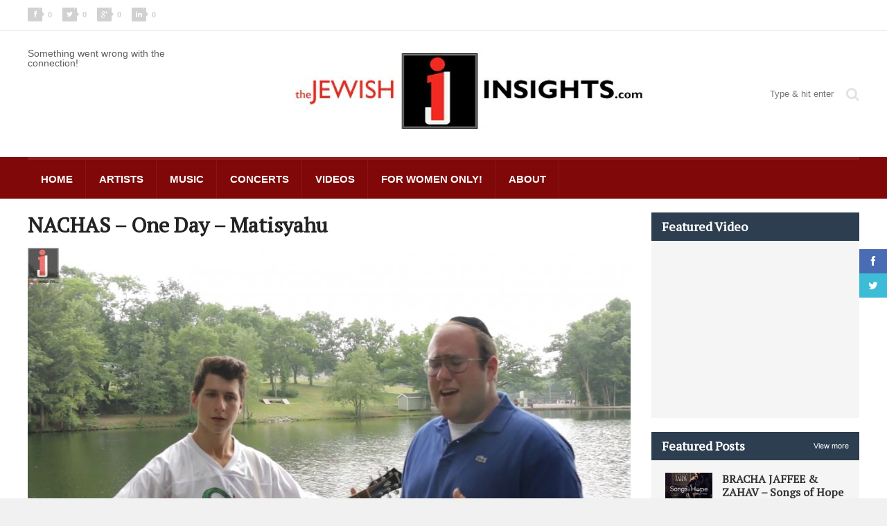

--- FILE ---
content_type: text/html; charset=utf-8
request_url: https://www.google.com/recaptcha/api2/aframe
body_size: 267
content:
<!DOCTYPE HTML><html><head><meta http-equiv="content-type" content="text/html; charset=UTF-8"></head><body><script nonce="EcRFPgMCHXfuYXwEJsB7tg">/** Anti-fraud and anti-abuse applications only. See google.com/recaptcha */ try{var clients={'sodar':'https://pagead2.googlesyndication.com/pagead/sodar?'};window.addEventListener("message",function(a){try{if(a.source===window.parent){var b=JSON.parse(a.data);var c=clients[b['id']];if(c){var d=document.createElement('img');d.src=c+b['params']+'&rc='+(localStorage.getItem("rc::a")?sessionStorage.getItem("rc::b"):"");window.document.body.appendChild(d);sessionStorage.setItem("rc::e",parseInt(sessionStorage.getItem("rc::e")||0)+1);localStorage.setItem("rc::h",'1769903076283');}}}catch(b){}});window.parent.postMessage("_grecaptcha_ready", "*");}catch(b){}</script></body></html>

--- FILE ---
content_type: application/javascript
request_url: https://www.thejewishinsights.com/wp/wp-content/plugins/akismet/_inc/form.js?ver=3.0.0
body_size: -169
content:
jQuery( function ( $ ) {
	var ak_js = $( '#ak_js' );

	// If the form field already exists just use that
	if ( ak_js.length == 0 ) {
		ak_js = $( '<input type="hidden" id="ak_js" name="ak_js" />' );
	}
	else {
		ak_js.remove();
	}

	ak_js.val( ( new Date() ).getTime() );

	// single page, front-end comment form
	// inline comment reply, wp-admin
	$( '#commentform, #replyrow td:first' ).append( ak_js );
} );


--- FILE ---
content_type: application/javascript; charset=utf-8
request_url: https://fundingchoicesmessages.google.com/f/AGSKWxXlc2QDXNf3_4B5Vb8faYYzsMH_a5JWQEu-R88i9mqBjk_-oS_h-zm_RaYsvbUseKpf0I8q9zIFWd4y4Xef0JoWK0p_XO92v5sqlFlPI5NK3_ttM-QTiyEbuDtiuHIgPCSd-gSUkGFrvNJbxg9S17MixLRC7dI0_R8-GFW7kqcCPagEYHxuYwhXbugY/_/adrot./adoptimised..advert._advert_2._728x90ad_
body_size: -1286
content:
window['e663fef4-0ab8-4de9-8923-f773bcd3916c'] = true;